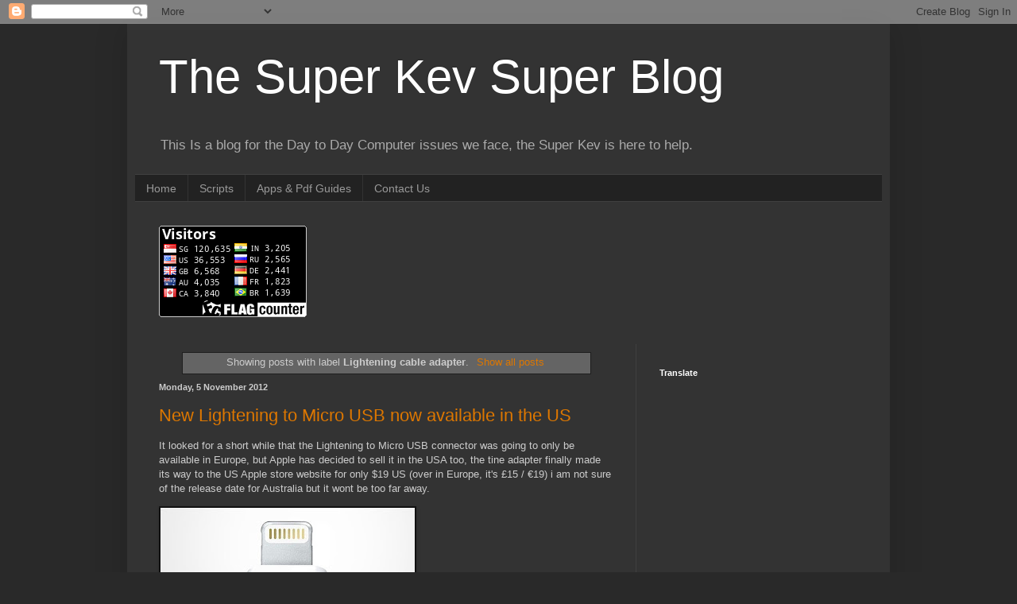

--- FILE ---
content_type: text/html; charset=utf-8
request_url: https://www.google.com/recaptcha/api2/aframe
body_size: 268
content:
<!DOCTYPE HTML><html><head><meta http-equiv="content-type" content="text/html; charset=UTF-8"></head><body><script nonce="j_T54OCja8VF3KLplBeo4Q">/** Anti-fraud and anti-abuse applications only. See google.com/recaptcha */ try{var clients={'sodar':'https://pagead2.googlesyndication.com/pagead/sodar?'};window.addEventListener("message",function(a){try{if(a.source===window.parent){var b=JSON.parse(a.data);var c=clients[b['id']];if(c){var d=document.createElement('img');d.src=c+b['params']+'&rc='+(localStorage.getItem("rc::a")?sessionStorage.getItem("rc::b"):"");window.document.body.appendChild(d);sessionStorage.setItem("rc::e",parseInt(sessionStorage.getItem("rc::e")||0)+1);localStorage.setItem("rc::h",'1768891260865');}}}catch(b){}});window.parent.postMessage("_grecaptcha_ready", "*");}catch(b){}</script></body></html>

--- FILE ---
content_type: text/plain
request_url: https://www.google-analytics.com/j/collect?v=1&_v=j102&a=1551815834&t=pageview&_s=1&dl=http%3A%2F%2Fwww.thesuperkev.com%2Fsearch%2Flabel%2FLightening%2520cable%2520adapter&ul=en-us%40posix&dt=The%20Super%20Kev%20Super%20Blog%3A%20Lightening%20cable%20adapter&sr=1280x720&vp=1280x720&_u=IEBAAEABAAAAACAAI~&jid=941889585&gjid=624608386&cid=1698572558.1768891259&tid=UA-34713355-1&_gid=1959778636.1768891259&_r=1&_slc=1&z=1757800634
body_size: -450
content:
2,cG-56L2E39JPC